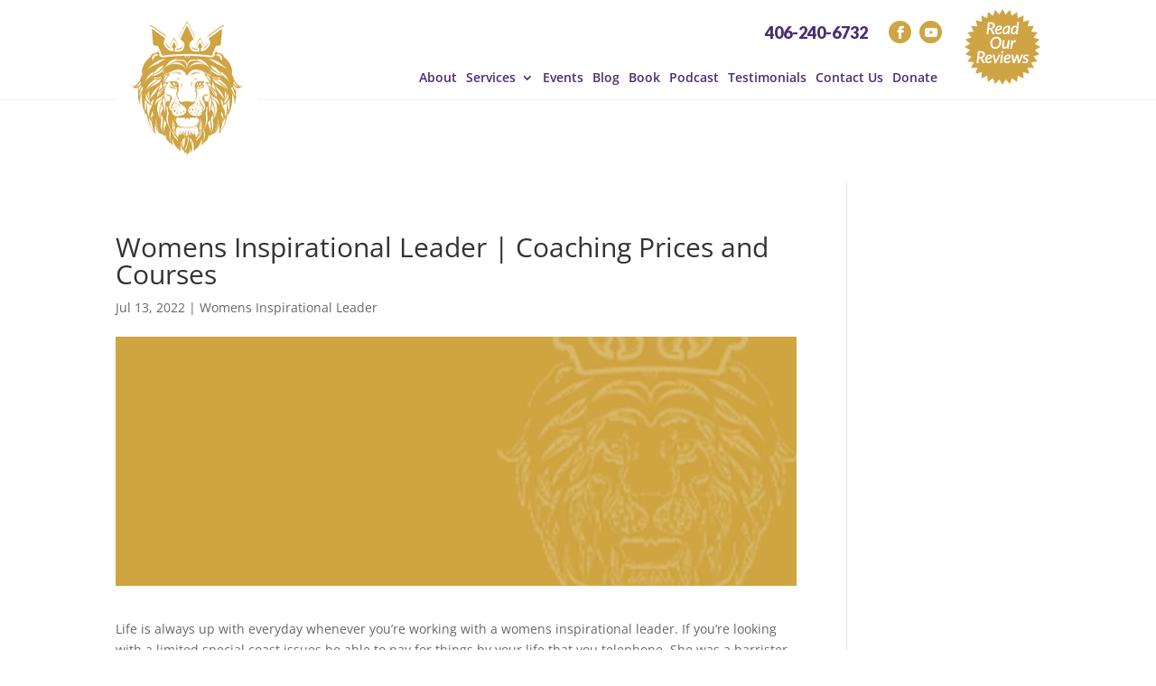

--- FILE ---
content_type: text/css; charset=utf-8
request_url: https://katy-huff.com/wp-content/cache/min/1/wp-content/uploads/rmp-menu/css/rmp-menu.css?ver=1700660948
body_size: 1756
content:
body{transition:transform 0.5s}#rmp_menu_trigger-230{width:55px;height:55px;position:absolute;top:135px;border-radius:5px;display:none;text-decoration:none;right:5%;background:#cfa444;transition:transform 0.5s,background-color 0.5s}#rmp_menu_trigger-230:hover,#rmp_menu_trigger-230:focus{background:#cfa444;text-decoration:unset}#rmp_menu_trigger-230.is-active{background:#cfa444}#rmp_menu_trigger-230 .rmp-trigger-box{width:25px;color:#fff}#rmp_menu_trigger-230 .rmp-trigger-icon-active,#rmp_menu_trigger-230 .rmp-trigger-text-open{display:none}#rmp_menu_trigger-230.is-active .rmp-trigger-icon-active,#rmp_menu_trigger-230.is-active .rmp-trigger-text-open{display:inline}#rmp_menu_trigger-230.is-active .rmp-trigger-icon-inactive,#rmp_menu_trigger-230.is-active .rmp-trigger-text{display:none}#rmp_menu_trigger-230 .rmp-trigger-label{color:#fff;pointer-events:none;line-height:13px;font-family:inherit;font-size:14px;display:inline;text-transform:inherit}#rmp_menu_trigger-230 .rmp-trigger-label.rmp-trigger-label-top{display:block;margin-bottom:12px}#rmp_menu_trigger-230 .rmp-trigger-label.rmp-trigger-label-bottom{display:block;margin-top:12px}#rmp_menu_trigger-230 .responsive-menu-pro-inner{display:block}#rmp_menu_trigger-230 .responsive-menu-pro-inner,#rmp_menu_trigger-230 .responsive-menu-pro-inner::before,#rmp_menu_trigger-230 .responsive-menu-pro-inner::after{width:25px;height:3px;background-color:#fff;border-radius:4px;position:absolute}#rmp_menu_trigger-230.is-active .responsive-menu-pro-inner,#rmp_menu_trigger-230.is-active .responsive-menu-pro-inner::before,#rmp_menu_trigger-230.is-active .responsive-menu-pro-inner::after{background-color:#fff}#rmp_menu_trigger-230:hover .responsive-menu-pro-inner,#rmp_menu_trigger-230:hover .responsive-menu-pro-inner::before,#rmp_menu_trigger-230:hover .responsive-menu-pro-inner::after{background-color:#fff}@media screen and (max-width:1080px){#rmp_menu_trigger-230{display:block}#rmp-container-230{position:fixed;top:0;margin:0;transition:transform 0.5s;overflow:auto;display:block;width:75%;max-width:350px;min-width:320px;background-color:#4c2d71;background-image:url(../../../../../../../uploads/rmp-menu/css/"");height:100%;left:0;padding-top:0;padding-left:0;padding-bottom:0;padding-right:0}#rmp-menu-wrap-230{padding-top:0;padding-left:0;padding-bottom:0;padding-right:0}#rmp-menu-wrap-230 .rmp-menu,#rmp-menu-wrap-230 .rmp-submenu{width:100%;box-sizing:border-box;margin:0;padding:0}#rmp-menu-wrap-230 .rmp-submenu-depth-1 .rmp-menu-item-link{padding-left:10%}#rmp-menu-wrap-230 .rmp-submenu-depth-2 .rmp-menu-item-link{padding-left:15%}#rmp-menu-wrap-230 .rmp-submenu-depth-3 .rmp-menu-item-link{padding-left:20%}#rmp-menu-wrap-230 .rmp-submenu-depth-4 .rmp-menu-item-link{padding-left:25%}#rmp-menu-wrap-230 .rmp-submenu.rmp-submenu-open{display:block}#rmp-menu-wrap-230 .rmp-menu-item{width:100%;list-style:none;margin:0}#rmp-menu-wrap-230 .rmp-menu-item-link{height:40px;line-height:40px;font-size:15px;border-bottom:0 solid #1d4354;font-family:inherit;color:#fff;text-align:left;background-color:inherit;font-weight:400;letter-spacing:0;display:block;width:100%;text-decoration:none;position:relative;overflow:hidden;transition:background-color 0.5s,border-color 0.5s,0.5s;padding:0 5%;padding-right:50px}#rmp-menu-wrap-230 .rmp-menu-item-link:after,#rmp-menu-wrap-230 .rmp-menu-item-link:before{display:none}#rmp-menu-wrap-230 .rmp-menu-item-link:hover{color:#fff;border-color:#1d4354;background-color:inherit}#rmp-menu-wrap-230 .rmp-menu-item-link:focus{outline:none;border-color:unset;box-shadow:unset}#rmp-menu-wrap-230 .rmp-menu-item-link .rmp-font-icon{height:40px;line-height:40px;margin-right:10px;font-size:15px}#rmp-menu-wrap-230 .rmp-menu-current-item .rmp-menu-item-link{color:#fff;border-color:#1d4354;background-color:#6fda44}#rmp-menu-wrap-230 .rmp-menu-current-item .rmp-menu-item-link:hover{color:#fff;border-color:#3f3f3f;background-color:inherit}#rmp-menu-wrap-230 .rmp-menu-subarrow{position:absolute;top:0;bottom:0;text-align:center;overflow:hidden;background-size:cover;overflow:hidden;right:0;border-left-style:solid;border-left-color:#1d4354;border-left-width:0;height:39px;width:40px;color:#fff;background-color:inherit}#rmp-menu-wrap-230 .rmp-menu-subarrow:hover{color:#fff;border-color:#3f3f3f;background-color:inherit}#rmp-menu-wrap-230 .rmp-menu-subarrow .rmp-font-icon{margin-right:unset}#rmp-menu-wrap-230 .rmp-menu-subarrow *{vertical-align:middle;line-height:39px}#rmp-menu-wrap-230 .rmp-menu-subarrow-active{display:block;background-size:cover;color:#fff;border-color:#1d4354;background-color:rgba(33,33,33,.01)}#rmp-menu-wrap-230 .rmp-menu-subarrow-active:hover{color:#fff;border-color:#3f3f3f;background-color:inherit}#rmp-menu-wrap-230 .rmp-submenu{display:none}#rmp-menu-wrap-230 .rmp-submenu .rmp-menu-item-link{height:40px;line-height:40px;letter-spacing:0;font-size:13px;border-bottom:0 solid #1d4354;font-family:inherit;font-weight:400;color:#fff;text-align:left;background-color:inherit}#rmp-menu-wrap-230 .rmp-submenu .rmp-menu-item-link:hover{color:#fff;border-color:#1d4354;background-color:inherit}#rmp-menu-wrap-230 .rmp-submenu .rmp-menu-current-item .rmp-menu-item-link{color:#fff;border-color:#1d4354;background-color:inherit}#rmp-menu-wrap-230 .rmp-submenu .rmp-menu-current-item .rmp-menu-item-link:hover{color:#fff;border-color:#3f3f3f;background-color:inherit}#rmp-menu-wrap-230 .rmp-menu-item-description{margin:0;padding:5px 5%;opacity:.8;color:#fff}#rmp-search-box-230{display:block;padding-top:5%;padding-left:5%;padding-bottom:5%;padding-right:5%}#rmp-search-box-230 .rmp-search-form{margin:0}#rmp-search-box-230 .rmp-search-box{background:#fff;border:1px solid currentColor;color:#1d4354;width:100%;padding:0 5%;border-radius:30px;height:45px;-webkit-appearance:none}#rmp-search-box-230 .rmp-search-box::placeholder{color:#1d4354}#rmp-search-box-230 .rmp-search-box:focus{background-color:#fff;outline:2px solid currentColor;color:#1d4354}#rmp-menu-title-230{background-color:inherit;color:#fff;text-align:center;font-size:25px;padding-top:10%;padding-left:5%;padding-bottom:0%;padding-right:5%;font-weight:400;transition:background-color 0.5s,border-color 0.5s,color 0.5s}#rmp-menu-title-230:hover{background-color:inherit;color:#fff}#rmp-menu-title-230>a{color:#fff;width:100%;background-color:unset;text-decoration:none}#rmp-menu-title-230>a:hover{color:#fff}#rmp-menu-title-230 .rmp-font-icon{font-size:25px}#rmp-menu-additional-content-230{padding-top:0%;padding-left:5%;padding-bottom:10%;padding-right:5%;color:#6fda44;text-align:center;font-size:16px}}.rmp-container{display:none;visibility:visible;padding:0 0 0 0;z-index:99998;transition:all 0.3s}.rmp-container.rmp-fade-top,.rmp-container.rmp-fade-left,.rmp-container.rmp-fade-right,.rmp-container.rmp-fade-bottom{display:none}.rmp-container.rmp-slide-left,.rmp-container.rmp-push-left{transform:translateX(-100%);-ms-transform:translateX(-100%);-webkit-transform:translateX(-100%);-moz-transform:translateX(-100%)}.rmp-container.rmp-slide-left.rmp-menu-open,.rmp-container.rmp-push-left.rmp-menu-open{transform:translateX(0);-ms-transform:translateX(0);-webkit-transform:translateX(0);-moz-transform:translateX(0)}.rmp-container.rmp-slide-right,.rmp-container.rmp-push-right{transform:translateX(100%);-ms-transform:translateX(100%);-webkit-transform:translateX(100%);-moz-transform:translateX(100%)}.rmp-container.rmp-slide-right.rmp-menu-open,.rmp-container.rmp-push-right.rmp-menu-open{transform:translateX(0);-ms-transform:translateX(0);-webkit-transform:translateX(0);-moz-transform:translateX(0)}.rmp-container.rmp-slide-top,.rmp-container.rmp-push-top{transform:translateY(-100%);-ms-transform:translateY(-100%);-webkit-transform:translateY(-100%);-moz-transform:translateY(-100%)}.rmp-container.rmp-slide-top.rmp-menu-open,.rmp-container.rmp-push-top.rmp-menu-open{transform:translateY(0);-ms-transform:translateY(0);-webkit-transform:translateY(0);-moz-transform:translateY(0)}.rmp-container.rmp-slide-bottom,.rmp-container.rmp-push-bottom{transform:translateY(100%);-ms-transform:translateY(100%);-webkit-transform:translateY(100%);-moz-transform:translateY(100%)}.rmp-container.rmp-slide-bottom.rmp-menu-open,.rmp-container.rmp-push-bottom.rmp-menu-open{transform:translateX(0);-ms-transform:translateX(0);-webkit-transform:translateX(0);-moz-transform:translateX(0)}.rmp-container::-webkit-scrollbar{width:0}.rmp-container ::-webkit-scrollbar-track{box-shadow:inset 0 0 5px transparent}.rmp-container ::-webkit-scrollbar-thumb{background:transparent}.rmp-container ::-webkit-scrollbar-thumb:hover{background:transparent}.rmp-container .rmp-menu-wrap .rmp-menu{transition:none;border-radius:0;box-shadow:none;background:none;border:0;bottom:auto;box-sizing:border-box;clip:auto;color:#666;display:block;float:none;font-family:inherit;font-size:14px;height:auto;left:auto;line-height:1.7;list-style-type:none;margin:0;min-height:auto;max-height:none;opacity:1;outline:none;overflow:visible;padding:0;position:relative;pointer-events:auto;right:auto;text-align:left;text-decoration:none;text-indent:0;text-transform:none;transform:none;top:auto;visibility:inherit;width:auto;word-wrap:break-word;white-space:normal}.rmp-container .rmp-menu-additional-content{display:block;word-break:break-word}.rmp-container .rmp-menu-title{display:flex;flex-direction:column}.rmp-container .rmp-menu-title .rmp-menu-title-image{max-width:100%;margin-bottom:15px;display:block;margin:auto;margin-bottom:15px}button.rmp_menu_trigger{z-index:999999;overflow:hidden;outline:none;border:0;display:none;margin:0;transition:transform 0.5s,background-color 0.5s;padding:0}button.rmp_menu_trigger .responsive-menu-pro-inner::before,button.rmp_menu_trigger .responsive-menu-pro-inner::after{content:"";display:block}button.rmp_menu_trigger .responsive-menu-pro-inner::before{top:10px}button.rmp_menu_trigger .responsive-menu-pro-inner::after{bottom:10px}button.rmp_menu_trigger .rmp-trigger-box{width:40px;display:inline-block;position:relative;pointer-events:none;vertical-align:super}.admin-bar .rmp-container,.admin-bar .rmp_menu_trigger{margin-top:32px!important}@media screen and (max-width:782px){.admin-bar .rmp-container,.admin-bar .rmp_menu_trigger{margin-top:46px!important}}.rmp-menu-trigger-boring .responsive-menu-pro-inner{transition-property:none}.rmp-menu-trigger-boring .responsive-menu-pro-inner::after,.rmp-menu-trigger-boring .responsive-menu-pro-inner::before{transition-property:none}.rmp-menu-trigger-boring.is-active .responsive-menu-pro-inner{transform:rotate(45deg)}.rmp-menu-trigger-boring.is-active .responsive-menu-pro-inner:before{top:0;opacity:0}.rmp-menu-trigger-boring.is-active .responsive-menu-pro-inner:after{bottom:0;transform:rotate(-90deg)}

--- FILE ---
content_type: text/css; charset=utf-8
request_url: https://katy-huff.com/wp-content/cache/min/1/wp-content/themes/myle/style.css?ver=1700660948
body_size: 2705
content:
@import url(https://fonts.googleapis.com/css?family=Oswald:400,700|Lato:400,600,900&display=swap);/*!
Theme Name: Divi
Theme URI: http://www.elegantthemes.com/gallery/divi/
Version: 4.21.1
Description: Smart. Flexible. Beautiful. Divi is the most powerful theme in our collection.
Author: Elegant Themes
Author URI: http://www.elegantthemes.com
License: GNU General Public License v2
License URI: http://www.gnu.org/licenses/gpl-2.0.html
*/
 #page-container{padding-top:0px!important}.container{position:relative;width:80%;max-width:1080px;margin:0 auto}#et-info-phone{cursor:default}.et_password_protected_form{max-width:1080px;margin:150px auto}.thrive-modal-trigger{cursor:pointer}body.modal-enabled{overflow:hidden;position:fixed;width:100%;height:100%}#thrive-modal-background{position:fixed;top:0;right:0;bottom:0;left:0;z-index:4000;display:none;background-color:#000;opacity:.65;-webkit-transform:translateZ(0);-moz-transform:translateZ(0);transform:translateZ(0)}body.modal-enabled #thrive-modal-background{display:block}.thrive-modal-entire{position:fixed;overflow:auto;overflow-x:hidden;top:50%;right:0;bottom:0;left:0;visibility:hidden;z-index:-5000;opacity:0;-webkit-transform:translateZ(0);-webkit-transition:opacity 0.3s linear;-moz-transition:opacity 0.3s linear;-ms-transition:opacity 0.3s linear;transition:opacity 0.3s linear}.thrive-modal-entire.modal-visible{visibility:visible;opacity:1;z-index:999999;background:rgba(0,0,0,.8);height:100vh;transform:translate(0,-46%);overflow:scroll}.thrive-modal-container{position:relative;top:50%;left:50%;z-index:6000;padding-bottom:60px;max-width:1080px;transform:translate(-50%,-50%)}.thrive-modal{background-color:#fff;border-radius:6px;margin:0 auto;min-width:291px;max-width:calc(100% - 80px);padding:20px;box-sizing:border-box;position:relative;border-top-right-radius:0}.thrive-modal::after{content:"";display:block;clear:both}.thrive-modal .thrive-modal-exit:not(.unstyled){position:absolute;z-index:100;top:-10px;right:-10px;background-color:#888;box-shadow:0 0 8px rgba(0,0,0,1);cursor:pointer;padding:17px;border-radius:50%;min-height:17px;min-width:17px;background-image:url(/wp-content/themes/myle/images/exit-white.png);background-position:center;background-repeat:no-repeat}.thrive-modal .thrive-modal-exit:not(.unstyled):hover{background-color:#777}@media screen and (max-width:420px){.thrive-modal-container{top:50%}.thrive-modal{max-width:100%;width:100%!important;border-radius:0}.thrive-modal .thrive-modal-exit:not(.unstyled){right:4px;top:-40px}}#easter-egg .thrive-modal{width:90%;padding:10px}#easter-egg:not(.modal-visible) #jwEaster-wrapper{width:0%}#easter-egg.modal-visible #jwEaster-wrapper{width:100%}#easter-egg-gallery{display:none;text-align:center;padding:0 40px;position:relative}#easter-egg-gallery-left,#easter-egg-gallery-right{background-color:transparent;border:0;height:57px;width:30px;cursor:pointer;position:absolute;top:50%;margin-top:-30px}#easter-egg-gallery-left{background-image:url(/wp-content/themes/myle/images/episode/related-arrow-left.png);left:0}#easter-egg-gallery-left:hover{background-image:url(/wp-content/themes/myle/images/episode/related-arrow-left-hover.png)}#easter-egg-gallery-right{background-image:url(/wp-content/themes/myle/images/episode/related-arrow-right.png);right:0}#easter-egg-gallery-right:hover{background-image:url(/wp-content/themes/myle/images/episode/related-arrow-right-hover.png)}iframe#youtubePlayer{max-width:100%;width:100%;height:420px}.easter-egg-wrapper{width:980px;margin:0 auto;text-align:right;max-width:100%}.easter-egg-wrapper::before{content:"";display:block;clear:both}.easter-egg-trigger{color:#bcbcbc;font-weight:500;font-size:14px;cursor:pointer!important;display:inline-block;margin:6px 0;padding:6px 12px;background:#eee;border-radius:3px;text-indent:22px}.easter-egg-trigger:hover{color:#0b9bd7!important}#thriveVimeo-aspect,#youtubePlayer{position:relative;height:0;padding-top:56.4%}#thriveVimeo,#youtubePlayer iframe{position:absolute;top:0;left:0;width:100%;height:100%}@media screen and (max-width:980px){.easter-egg-wrapper{width:768px}#easter-egg-mentors-wrapper{width:544px}}@media screen and (max-width:767px){.easter-egg-wrapper,#easter-egg-resources{width:291px;text-align:center}#easter-egg-feedback{float:none}}.btn{display:inline-block;background:#cfa444;padding:.5em 1.5em;border-radius:4px;border:1px solid #cfa444;color:#fff;text-transform:uppercase;font-weight:600;font-family:"Lato",sans-serif;font-size:16px;transition:all .2s ease-out}.btn:hover{background:transparent;color:#cfa444;border:1px solid #cfa444}.btn.border{background:transparent;color:#fff;border:2px solid #fff}.btn.border:hover{background:#fff;color:#bf1f2f}.gform_wrapper input[type=submit]{position:relative;background:#4c2d71;color:#fff;padding:.7em 1em;border:1px solid transparent;border-radius:0;font-weight:500;font-size:20px;font-family:"Lato",sans-serif;transition:all .2s ease-out}.gform_wrapper input[type=submit]:hover{background:#fff;color:#333;border:1px solid #333}#header{padding:10px 0;border-bottom:1px solid #eee}#logo{max-width:159px;width:25%;float:left;max-height:100%;position:absolute}#header-starburst{float:right;margin-left:30px}#et-info{width:60%;float:right;text-align:right;margin-top:20px}#top-navigation{max-width:800px;width:80%;float:right;margin-top:15px}nav#top-menu-nav{float:right}#top-menu{position:relative;top:0;display:flex;flex-direction:row;justify-content:flex-end}#top-menu li{display:inline-block;font-size:14px;padding-right:10px}#top-menu li a{font-size:14px;color:#4c2d71;font-weight:600}#top-navigation .btn{background:#333;color:#fff;padding:.7em 1em;display:inline-block;float:right;margin-left:20px;line-height:120%;border:none}#et-info-phone{color:#4c2d71;font-size:18px;font-weight:700;font-family:"Lato",sans-serif;display:inline-block;position:relative;top:-4px;line-height:90%}#et-info-phone span{color:#333;display:block;text-align:left;font-size:10px;text-transform:uppercase}#et-info-phone:before{display:none}.et-social-icons{margin-top:-7px}.et-social-icons li{display:inline-block;margin-left:15px}#header .et-social-icon a{color:#fff;background:#cfa444;border-radius:50%;font-size:14px;width:25px;height:25px;padding:0!important;line-height:28px;text-align:center;margin:0 -5px}#hero{padding:140px 0}#messaging-text{padding:20px 40px;background:#fff;border-radius:10px;display:inline-block;box-shadow:1px 1px 12px rgba(0,0,0,.2);-webkit-box-shadow:1px 1px 12px rgba(0,0,0,.2);-moz-box-shadow:1px 1px 12px rgba(0,0,0,.2)}#messaging-text h1{font-size:30px;font-weight:700;font-style:italic;color:#454545;line-height:150%}#messaging-text h1 strong{font-style:normal;display:block;font-size:36px;text-transform:uppercase;color:#4c2d71;font-family:"Lato",sans-serif;font-weight:900;margin-bottom:10px;position:relative;padding-bottom:10px}#messaging-text strong em{font-style:normal;color:#cfa444;display:block}#messaging-text h1 strong:after{content:"";display:block;width:40%;border-top:2px solid #ccc;position:absolute;left:50%;bottom:-10px;transform:translate(-50%)}#messaging-text h4{font-size:24px;margin:0 auto;color:#4c2d71;font-weight:700;font-family:"Lato",sans-serif}#messaging-text h4 strong{color:#cfa444;font-size:32px;line-height:120%}#messaging-text .btn{margin:10px auto}#mid-proof h2{font-weight:900;text-transform:uppercase;color:#fff}#mid-proof h4{color:#cfa444}#mid-proof .btn{margin:9px;padding:.5em 1em}#hero-textbox{padding-top:150px}.mid-block,.mid-block .et_pb_blurb,.mid-block h4{padding:0!important;min-height:390px}.mid-block h4 a{font-family:"Oswald","Lato",sans-serif;font-size:40px;text-transform:uppercase;display:block;position:absolute;top:0;bottom:0;left:0;right:0;text-align:center;padding:80px 40px;line-height:100%}#mid-blocks-2 .mid-block h4{min-height:100%}#mid-blocks-2 .mid-block h4 a{position:relative;padding:20px;font-size:32px;color:#cfa444}#about-text h2{font-size:45px}#about-text h4{font-weight:600;font-size:30px;text-transform:uppercase}#about-text .btn{background:#4c2d71}#about-text .btn:hover{background:transparent;border:1px solid #4c2d71;color:#fff}#bottom-testimonials .et_pb_column:nth-child(2){background-size:contain}#bottom-testimonials .btn{background:#fff;color:#bf1e2e}#bottom-testimonials .btn:hover{background:#bf1e2e;border:1px solid #fff;color:#fff}#bottom-testimonials strong{display:block;margin-bottom:20px}#bottom-testimonials .et_pb_column.et_pb_column_empty{min-height:460px}#bottom-testimonials h2{font-size:50px}#Donate-text h2{color:#cfa444;font-size:36px}#Donate-text h3{color:#4c2d71;font-weight:600}#Donate-text .btn{padding:.5em;margin-right:30px}#donate-bottom-text h2{color:#fff}#donate-bottom-text h4{color:#cfa444}#book-text h2{color:#cfa444}#book-text .btn{background:#4c2d71;border:#4c2d71}#book-text p{color:#4c2d71}#retreat-text h2{font-size:40px;color:#4c2d71}#retreat-text h4{color:#cfa444}#retreat-text .btn{background:#4c2d71;border:1px solid #4c2d71}#interior-header h1{background:#4c2d71;display:inline-block;padding:.5em .5em;font-weight:600}#speaking-text img{border-radius:20px}body:not(.et_pb_pagebuilder_layout) #main-content{padding-top:90px}#download-text .btn{font-size:26px;border-radius:30px;border:4px solid #4c2d71}#download-text .btn:hover{background:#4c2d71;border-color:#cfa444;color:#fff}#bestseller-badge{position:absolute;top:-240px;right:0}@media screen and (max-width:1023px){#top-menu-nav{display:none}#et_mobile_nav_menu{display:none}.mobile_menu_bar{display:block;position:relative;line-height:0}}@media screen and (max-width:980px){#et-info{width:100%;text-align:center;display:block;float:none}.et-social-icons,#footer-info{float:right;text-align:center}.et-social-icons{display:block}}@media screen and (max-width:630px){.et_pb_row{width:92.5%!important}.btn{display:block;margin:15px auto;max-width:100%;text-align:center}.cta-left,.cta-right{position:relative}.cta-left:before,.cta-right:before,.cta-center:before{content:"";display:block;position:absolute;top:0;bottom:0;left:0;right:0;background:rgba(0,0,0,.5)}.cta-left.dark:before,.cta-right.dark:before,.cta-center.dark:before{background:rgba(255,255,255,.5)}.image-form .et_pb_column{padding:40px 0}.image-form .et_pb_column .image-form-content{position:relative;top:0;bottom:0;left:0;transform:none;width:100%;height:auto;padding:20px}.image-form-content.form{padding:40px 20px;box-sizing:border-box;min-height:100%}#et-info{width:100%;text-align:center;display:block;float:none}#et-info-phone span{text-align:center}#et-info .et-social-icons{display:block}#logo{max-width:159px!important;float:none;margin:0 auto 10px;display:block;width:45%}#header{padding:0}#hero{padding:20px 0 0}#messaging-text{display:block;width:100%}#messaging-text h1 strong{font-size:50px}#interior-header{padding-top:100px}}